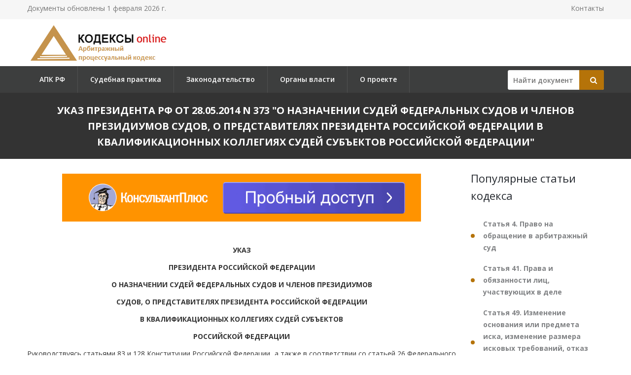

--- FILE ---
content_type: text/html; charset=utf-8
request_url: https://apkrfkod.ru/zakonodatelstvo/ukaz-prezidenta-rf-ot-28052014-n-373/
body_size: 84110
content:

<!DOCTYPE html PUBLIC "-//W3C//DTD XHTML 1.0 Transitional//EN" "http://www.w3.org/TR/xhtml1/DTD/xhtml1-transitional.dtd">
<html>
<head>
    <meta http-equiv="Content-Type" content="text/html; charset=utf-8" />
    <title>Указ Президента РФ от 28.05.2014 N 373</title>
    <meta name="description" content="Указ Президента РФ от 28.05.2014 N 373. О назначении судей федеральных судов и членов президиумов судов, о представителях Президента Российской Федерации в квалификационных коллегиях судей субъектов Российской Федерации" />
    <link rel="canonical" href="https://apkrfkod.ru/zakonodatelstvo/ukaz-prezidenta-rf-ot-28052014-n-373/" />

    <meta name="viewport" content="width=device-width, initial-scale=1.0" />

    <link href="/static/css/bootstrap.css" rel="stylesheet">
    <link href="/static/css/revolution-slider.css" rel="stylesheet">
    <link href="/static/css/style.css" rel="stylesheet">
    <!--Favicon-->
    <link rel="shortcut icon" href="/favicon.ico" type="image/x-icon">
    <link rel="icon" href="/favicon.ico" type="image/x-icon">
    <!-- Responsive -->
    <meta http-equiv="X-UA-Compatible" content="IE=edge">
    <meta name="viewport" content="width=device-width, initial-scale=1.0, maximum-scale=1.0, user-scalable=0">
    <link href="/static/css/responsive.css" rel="stylesheet">
    <!--[if lt IE 9]><script src="https://cdnjs.cloudflare.com/ajax/libs/html5shiv/3.7.3/html5shiv.js"></script><![endif]-->
    <!--[if lt IE 9]><script src="/static/js/respond.js"></script><![endif]-->
    <style type="text/css">.fancybox-margin{margin-right:16px;}</style>

    <script>window.yaContextCb = window.yaContextCb || []</script>
    <script src="https://yandex.ru/ads/system/context.js" async></script>

</head>

<body>
<div class="page-wrapper">

    <!-- Preloader -->
    <div class="preloader" style="display: none;"></div>

    <!-- Main Header-->
    <header class="main-header">
        <!-- Header Top -->
        <div class="header-top">
            <div class="auto-container clearfix">
                <!--Top Left-->
                <div class="top-left pull-left">
                    <ul class="links-nav clearfix">
                        <li><p>Документы обновлены 1 февраля 2026 г.</p></li>
                    </ul>
                </div>

                <!--Top Right-->
                
                <div class="top-right pull-right">
                    <ul class="links-nav clearfix">
                        <li><a href="/kontakty/">Контакты</a></li>
                    </ul>
                </div>
                
            </div>
        </div><!-- Header Top End -->

        <!--Header-Upper-->
        <div class="header-upper">
            <div class="auto-container">
                <div class="clearfix">

                    <div class="pull-left logo-outer">
                        <div class="logo"><a href="/"><img src="/static/img/logo-apkrfkod.ru.png" alt="" title=""></a></div>
                    </div>

                </div>
            </div>
        </div>

        <!--Header-Lower-->
        <div class="header-lower">
            <!--Background Layer-->
            <div class="bg-layer"></div>


            <div class="auto-container">
                <div class="nav-outer clearfix">
                    <!-- Main Menu -->
                    <nav class="main-menu">
    <div class="navbar-header">
        <!-- Toggle Button -->
        <button type="button" class="navbar-toggle" data-toggle="collapse" data-target=".navbar-collapse">
        <span class="icon-bar"></span>
        <span class="icon-bar"></span>
        <span class="icon-bar"></span>
        </button>
    </div>
    <div class="navbar-collapse collapse clearfix">
        <ul class="navigation clearfix">
            
                
                    
                        <li><a href="/" title="">АПК РФ</a></li>
                    
                
                    
                        <li><a href="/pract/" title="">Судебная практика</a></li>
                    
                
                    
                        <li class="dropdown"><a href="/zakonodatelstvo/" title="">Законодательство</a>
                        
                            <ul>
                            
                                <li><a href="/sroki-apk-rf/" title="Сроки АПК РФ">Сроки АПК РФ</a></li>
                            
                                <li><a href="/proizvodstvo-apk-rf/" title="Производство АПК РФ">Производство АПК РФ</a></li>
                            
                                <li><a href="/sudebnye-rashody-apk-rf/" title="Судебные расходы АПК РФ">Судебные расходы АПК РФ</a></li>
                            
                                <li><a href="/mezhdunarodnyy-kommercheskiy-arbitrazh/" title="Международный коммерческий арбитраж">Международный коммерческий арбитраж</a></li>
                            
                                <li><a href="/arbitrazhnyy-upravlyayuschiy-pri-bankrotstve/" title="Арбитражный управляющий при банкротстве">Арбитражный управляющий при банкротстве</a></li>
                            
                                <li><a href="/obespechenie-iska-v-arbitrazhnom-sude/" title="Обеспечение иска в арбитражном суде">Обеспечение иска в арбитражном суде</a></li>
                            
                                <li><a href="/shtrafy-apk-rf/" title="Штрафы АПК РФ">Штрафы АПК РФ</a></li>
                            
                            </ul>
                        
                    
                
                    
                        <li><a href="/authority/" title="">Органы власти</a></li>
                    
                
                    
                        <li><a href="/o-proekte/" title="">О проекте</a></li>
                    
                
            
        </ul>
    </div>
</nav>


                    <!-- Main Menu End-->

                    <div class="btn-outer sidebar">
                    <div class="theme-btn quote-btn">

                        <!-- Search Form -->
<div class="search-box">
    <form action="/search/" method="get" id="search">
        <div class="form-group">
            <input class="search__box" id="id_findline" name="term" placeholder="Найти документ" type="text" value="">
            <button class="search__submit" type="submit" id="search-btn"><span class="icon fa fa-search"></span></button>
        </div>
    </form>
</div>

                    </a>
                    </div>

                </div>
            </div>
        </div>

        <!--Sticky Header-->
        <div class="sticky-header">
            <div class="auto-container clearfix">
                <!--Logo-->
                <div class="logo pull-left">
                    <a href="/" class="img-responsive"><img src="/static/img/logo-apkrfkod.ru.png" alt="Transpo" title="Transpo"></a>
                </div>

                <!--Right Col-->
                <div class="right-col pull-right">
                    <!-- Main Menu -->
                    <nav class="main-menu">
                        <div class="navbar-header">
                            <!-- Toggle Button -->
                            <button type="button" class="navbar-toggle" data-toggle="collapse" data-target=".navbar-collapse">
                            <span class="icon-bar"></span>
                            <span class="icon-bar"></span>
                            <span class="icon-bar"></span>
                            </button>
                        </div>

                        <div class="navbar-collapse collapse clearfix">
                            <ul class="navigation clearfix">
                                <nav class="main-menu">
    <div class="navbar-header">
        <!-- Toggle Button -->
        <button type="button" class="navbar-toggle" data-toggle="collapse" data-target=".navbar-collapse">
        <span class="icon-bar"></span>
        <span class="icon-bar"></span>
        <span class="icon-bar"></span>
        </button>
    </div>
    <div class="navbar-collapse collapse clearfix">
        <ul class="navigation clearfix">
            
                
                    
                        <li><a href="/" title="">АПК РФ</a></li>
                    
                
                    
                        <li><a href="/pract/" title="">Судебная практика</a></li>
                    
                
                    
                        <li class="dropdown"><a href="/zakonodatelstvo/" title="">Законодательство</a>
                        
                            <ul>
                            
                                <li><a href="/sroki-apk-rf/" title="Сроки АПК РФ">Сроки АПК РФ</a></li>
                            
                                <li><a href="/proizvodstvo-apk-rf/" title="Производство АПК РФ">Производство АПК РФ</a></li>
                            
                                <li><a href="/sudebnye-rashody-apk-rf/" title="Судебные расходы АПК РФ">Судебные расходы АПК РФ</a></li>
                            
                                <li><a href="/mezhdunarodnyy-kommercheskiy-arbitrazh/" title="Международный коммерческий арбитраж">Международный коммерческий арбитраж</a></li>
                            
                                <li><a href="/arbitrazhnyy-upravlyayuschiy-pri-bankrotstve/" title="Арбитражный управляющий при банкротстве">Арбитражный управляющий при банкротстве</a></li>
                            
                                <li><a href="/obespechenie-iska-v-arbitrazhnom-sude/" title="Обеспечение иска в арбитражном суде">Обеспечение иска в арбитражном суде</a></li>
                            
                                <li><a href="/shtrafy-apk-rf/" title="Штрафы АПК РФ">Штрафы АПК РФ</a></li>
                            
                            </ul>
                        
                    
                
                    
                        <li><a href="/authority/" title="">Органы власти</a></li>
                    
                
                    
                        <li><a href="/o-proekte/" title="">О проекте</a></li>
                    
                
            
        </ul>
    </div>
</nav>


                            </ul>
                        </div>
                    </nav><!-- Main Menu End-->
                </div>

            </div>
        </div><!--End Sticky Header-->

    </header>
    <!--End Main Header -->


        <section class="page-title">
            <div class="auto-container">
                <h1>Указ Президента РФ от 28.05.2014 N 373
&quot;О назначении судей федеральных судов и членов президиумов судов, о представителях Президента Российской Федерации в квалификационных коллегиях судей субъектов Российской Федерации&quot;</h1>
            </div>
        </section>


    <!--Sidebar Page-->
    <div class="sidebar-page-container sec-pdd-120-100">
        <!--Tabs Box-->
        <div class="auto-container">
            <div class="row clearfix">
                <!--Content Side-->
                <div class="content-side col-lg-9 col-md-8 col-sm-12 col-xs-12 padd-right-50">

                    <div class="banner_max">
<!--AdFox START-->
<!--yandex_lawsites-kod-->
<!--Площадка: apkrfkod.ru / все страницы / 728*90 верх-->
<!--Категория: <не задана>-->
<!--Тип баннера: 728*90 верх-->
<div id="adfox_165632940687635351"></div>
<script>
    window.yaContextCb.push(()=>{
        Ya.adfoxCode.createAdaptive({
            ownerId: 692978,
            containerId: 'adfox_165632940687635351',
            params: {
                p1: 'cuoyj',
                p2: 'hsga'
            }
        }, ['desktop', 'tablet', 'phone'], {
            tabletWidth: 830,
            phoneWidth: 480,
            isAutoReloads: false
        })
    })
</script>
</div>

                    <!--Default News Post-->
                        <div class="default-news-post">
                            <div class="inner-box wow fadeInUp" data-wow-delay="0ms" data-wow-duration="1500ms">
                                <div class="lower-content">
                                    <div class="text">
                                        <p class="pCenter"> УКАЗ </p> <p class="pCenter"> ПРЕЗИДЕНТА РОССИЙСКОЙ ФЕДЕРАЦИИ </p> <p class="pCenter"> О НАЗНАЧЕНИИ СУДЕЙ ФЕДЕРАЛЬНЫХ СУДОВ И ЧЛЕНОВ ПРЕЗИДИУМОВ </p> <p class="pCenter"> СУДОВ, О ПРЕДСТАВИТЕЛЯХ ПРЕЗИДЕНТА РОССИЙСКОЙ ФЕДЕРАЦИИ </p> <p class="pCenter"> В КВАЛИФИКАЦИОННЫХ КОЛЛЕГИЯХ СУДЕЙ СУБЪЕКТОВ </p> <p class="pCenter"> РОССИЙСКОЙ ФЕДЕРАЦИИ </p> <p class="pBoth"> Руководствуясь статьями 83 и 128 Конституции Российской Федерации, а также в соответствии со статьей 26 Федерального конституционного закона от 7 февраля 2011 г. N <a href="/zakonodatelstvo/federalnyi-konstitutsionnyi-zakon-ot-07022011-n-1-fkz/">1-ФКЗ</a> "О судах общей юрисдикции в Российской Федерации" и статьей 11 Федерального закона от 14 марта 2002 г. N <a href="/zakonodatelstvo/federalnyi-zakon-ot-14032002-n-30-fz/">30-ФЗ</a> "Об органах судейского сообщества в Российской Федерации", постановляю: </p> <p class="pBoth"> 1. Назначить на 6-летний срок полномочий: </p> <p class="pBoth"> а) в районных судах: </p> <p class="pCenter"> в Республике Алтай </p> <p class="pCenter"> председателем Онгудайского районного суда </p> <p class="pBoth"> Лубеницкого Николая Германовича </p> <p class="pCenter"> в Республике Бурятия </p> <p class="pCenter"> председателем Кяхтинского районного суда </p> <p class="pBoth"> Баглаева Александра Михайловича </p> <p class="pCenter"> заместителем председателя Заиграевского районного суда </p> <p class="pBoth"> Трошина Константина Васильевича </p> <p class="pCenter"> в Республике Карелия </p> <p class="pCenter"> заместителем председателя Костомукшского городского суда </p> <p class="pBoth"> Манаенкова Александра Александровича </p> <p class="pCenter"> в Республике Марий Эл </p> <p class="pCenter"> заместителем председателя Советского районного суда </p> <p class="pBoth"> Яшметову Елену Васильевну </p> <p class="pCenter"> в Республике Мордовия </p> <p class="pCenter"> председателем Большеигнатовского районного суда </p> <p class="pBoth"> Комову Нину Васильевну </p> <p class="pCenter"> в Республике Татарстан </p> <p class="pCenter"> председателем Альметьевского городского суда </p> <p class="pBoth"> Гадельшина Тальгата Масгутовича (с 30 июня 2014 г.) </p> <p class="pCenter"> заместителем председателя Советского районного суда </p> <p class="pCenter"> г. Казани </p> <p class="pBoth"> Жиляева Сергея Витальевича </p> <p class="pCenter"> в Алтайском крае </p> <p class="pCenter"> председателем Новоалтайского городского суда </p> <p class="pBoth"> Смоленского Владимира Викторовича </p> <p class="pCenter"> в Краснодарском крае </p> <p class="pCenter"> председателем Северского районного суда </p> <p class="pBoth"> Бородинова Владимира Владимировича </p> <p class="pCenter"> в Красноярском крае </p> <p class="pCenter"> председателем Боготольского районного суда </p> <p class="pBoth"> Мустафина Газиза Валиахметовича </p> <p class="pCenter"> председателем Дзержинского районного суда </p> <p class="pBoth"> Спичака Александра Владимировича </p> <p class="pCenter"> в Приморском крае </p> <p class="pCenter"> председателем Партизанского районного суда </p> <p class="pBoth"> Пономаренко Сергея Михайловича </p> <p class="pCenter"> в Хабаровском крае </p> <p class="pCenter"> председателем Николаевского-на-Амуре городского суда </p> <p class="pBoth"> Ковальчука Александра Сергеевича </p> <p class="pCenter"> заместителем председателя Центрального районного суда </p> <p class="pCenter"> г. Хабаровска </p> <p class="pBoth"> Матвеенко Елену Борисовну </p> <p class="pCenter"> в Архангельской области </p> <p class="pCenter"> председателем Мирнинского городского суда </p> <p class="pBoth"> Охотину Марию Михайловну </p> <p class="pCenter"> председателем Устьянского районного суда </p> <p class="pBoth"> Рыжкову Маргариту Александровну </p> <p class="pCenter"> заместителем председателя Приморского районного суда </p> <p class="pBoth"> Фадееву Ольгу Валериевну </p> <p class="pCenter"> в Белгородской области </p> <p class="pCenter"> председателем Старооскольского районного суда </p> <p class="pBoth"> Семина Владимира Юрьевича </p> <p class="pCenter"> в Брянской области </p> <p class="pCenter"> председателем Почепского районного суда </p> <p class="pBoth"> Филюшину Инну Семеновну </p> <p class="pCenter"> в Воронежской области </p> <p class="pCenter"> председателем Грибановского районного суда </p> <p class="pBoth"> Протасову Лидию Васильевну </p> <p class="pCenter"> председателем Кантемировского районного суда </p> <p class="pBoth"> Карпенко Татьяну Владимировну </p> <p class="pCenter"> председателем Каширского районного суда </p> <p class="pBoth"> Моисеева Вячеслава Петровича </p> <p class="pCenter"> председателем Лискинского районного суда </p> <p class="pBoth"> Сорокина Виталия Николаевича </p> <p class="pCenter"> председателем Острогожского районного суда </p> <p class="pBoth"> Вискунову Светлану Владимировну </p> <p class="pCenter"> в Иркутской области </p> <p class="pCenter"> заместителем председателя Усольского городского суда </p> <p class="pBoth"> Мурашову Флору Тахировну </p> <p class="pCenter"> в Кемеровской области </p> <p class="pCenter"> заместителем председателя Заводского районного суда </p> <p class="pCenter"> г. Кемерово </p> <p class="pBoth"> Михайленко Инну Васильевну </p> <p class="pCenter"> в Кировской области </p> <p class="pCenter"> председателем Яранского районного суда </p> <p class="pBoth"> Назарову Ирину Евгеньевну (с 19 июня 2014 г.) </p> <p class="pCenter"> в Костромской области </p> <p class="pCenter"> председателем Ленинского районного суда </p> <p class="pCenter"> г. Костромы </p> <p class="pBoth"> Спивака Владимира Григорьевича </p> <p class="pCenter"> в Курской области </p> <p class="pCenter"> председателем Кировского районного суда </p> <p class="pCenter"> г. Курска </p> <p class="pBoth"> Кратюка Анатолия Иосифовича </p> <p class="pCenter"> председателем Кореневского районного суда </p> <p class="pBoth"> Кошмину Марину Дмитриевну </p> <p class="pCenter"> председателем Курчатовского городского суда </p> <p class="pBoth"> Шойтова Романа Викторовича </p> <p class="pCenter"> председателем Поныровского районного суда </p> <p class="pBoth"> Шубину Елену Валентиновну </p> <p class="pCenter"> председателем Промышленного районного суда </p> <p class="pCenter"> г. Курска </p> <p class="pBoth"> Палия Владимира Степановича </p> <p class="pCenter"> председателем Суджанского районного суда </p> <p class="pBoth"> Иноземцева Олега Валерьевича </p> <p class="pCenter"> заместителем председателя Промышленного районного суда </p> <p class="pCenter"> г. Курска </p> <p class="pBoth"> Тарасову Людмилу Викторовну </p> <p class="pCenter"> в Ленинградской области </p> <p class="pCenter"> председателем Бокситогорского городского суда </p> <p class="pBoth"> Дживагу Вадима Александровича </p> <p class="pCenter"> заместителем председателя Кингисеппского городского суда </p> <p class="pBoth"> Заплохову Ирину Евгеньевну </p> <p class="pCenter"> в Липецкой области </p> <p class="pCenter"> председателем Левобережного районного суда </p> <p class="pCenter"> г. Липецка </p> <p class="pBoth"> Вострикову Инну Павловну </p> <p class="pCenter"> председателем Липецкого районного суда </p> <p class="pBoth"> Шальнева Владимира Александровича </p> <p class="pCenter"> председателем Октябрьского районного суда </p> <p class="pCenter"> г. Липецка </p> <p class="pBoth"> Луганцеву Марину Николаевну </p> <p class="pCenter"> председателем Правобережного районного суда </p> <p class="pCenter"> г. Липецка </p> <p class="pBoth"> Рогожникова Петра Павловича </p> <p class="pCenter"> председателем Становлянского районного суда </p> <p class="pBoth"> Гольтяева Валерия Николаевича </p> <p class="pCenter"> председателем Тербунского районного суда </p> <p class="pBoth"> Селищеву Антонину Петровну </p> <p class="pCenter"> в Мурманской области </p> <p class="pCenter"> председателем Кировского городского суда </p> <p class="pBoth"> Бобкову Ирину Васильевну </p> <p class="pCenter"> заместителем председателя Печенгского районного суда </p> <p class="pBoth"> Корешкову Ирину Владимировну </p> <p class="pCenter"> в Новгородской области </p> <p class="pCenter"> заместителем председателя Чудовского районного суда </p> <p class="pBoth"> Щура Александра Ивановича </p> <p class="pCenter"> в Новосибирской области </p> <p class="pCenter"> председателем Заельцовского районного суда </p> <p class="pCenter"> г. Новосибирска </p> <p class="pBoth"> Капитаненко Татьяну Александровну </p> <p class="pCenter"> председателем Октябрьского районного суда </p> <p class="pCenter"> г. Новосибирска </p> <p class="pBoth"> Тидви Лилию Александровну </p> <p class="pCenter"> заместителем председателя Первомайского районного суда </p> <p class="pCenter"> г. Новосибирска </p> <p class="pBoth"> Хабарову Татьяну Александровну </p> <p class="pCenter"> в Оренбургской области </p> <p class="pCenter"> заместителем председателя Ленинского районного суда </p> <p class="pCenter"> г. Оренбурга </p> <p class="pBoth"> Иноземцеву Ирину Валерьевну </p> <p class="pCenter"> заместителем председателя Октябрьского районного суда </p> <p class="pCenter"> г. Орска </p> <p class="pBoth"> Клевитова Олега Игоревича </p> <p class="pCenter"> в Орловской области </p> <p class="pCenter"> председателем Заводского районного суда </p> <p class="pCenter"> г. Орла </p> <p class="pBoth"> Филимонову Наталью Николаевну </p> <p class="pCenter"> председателем Кромского районного суда </p> <p class="pBoth"> Сорокина Сергея Вячеславовича </p> <p class="pCenter"> заместителем председателя Мценского районного суда </p> <p class="pBoth"> Волченкову Наталью Сергеевну </p> <p class="pCenter"> заместителем председателя Советского районного суда </p> <p class="pCenter"> г. Орла </p> <p class="pBoth"> Юдину Светлану Валериевну </p> <p class="pCenter"> в Рязанской области </p> <p class="pCenter"> заместителем председателя Советского районного суда </p> <p class="pCenter"> г. Рязани </p> <p class="pBoth"> Петрухова Михаила Юрьевича </p> <p class="pCenter"> заместителем председателя Шацкого районного суда </p> <p class="pBoth"> Логвина Валерия Николаевича </p> <p class="pCenter"> в Самарской области </p> <p class="pCenter"> председателем Богатовского районного суда </p> <p class="pBoth"> Рогова Николая Андреевича </p> <p class="pCenter"> в Свердловской области </p> <p class="pCenter"> председателем Верх-Исетского районного суда </p> <p class="pCenter"> г. Екатеринбурга </p> <p class="pBoth"> Морозова Николая Алексеевича </p> <p class="pCenter"> председателем Каменского районного суда </p> <p class="pBoth"> Горбунову Оксану Николаевну </p> <p class="pCenter"> в Тульской области </p> <p class="pCenter"> председателем Привокзального районного суда </p> <p class="pCenter"> г. Тулы </p> <p class="pBoth"> Пушкина Александра Владимировича </p> <p class="pCenter"> заместителем председателя Щекинского районного суда </p> <p class="pBoth"> Самохвалову Елену Николаевну </p> <p class="pCenter"> в Тюменской области </p> <p class="pCenter"> председателем Ишимского районного суда </p> <p class="pBoth"> Шарапова Андрея Юрьевича </p> <p class="pCenter"> председателем Казанского районного суда </p> <p class="pBoth"> Первухину Любовь Владимировну </p> <p class="pCenter"> председателем Тюменского районного суда </p> <p class="pBoth"> Ядрышникова Александра Раульевича </p> <p class="pCenter"> в Ульяновской области </p> <p class="pCenter"> заместителем председателя Ульяновского районного суда </p> <p class="pBoth"> Кириченко Владислава Витальевича </p> <p class="pCenter"> в городе Санкт-Петербурге </p> <p class="pCenter"> председателем Кронштадтского районного суда </p> <p class="pBoth"> Савина Василия Викторовича </p> <p class="pCenter"> в Чукотском автономном округе </p> <p class="pCenter"> председателем Анадырского районного суда </p> <p class="pBoth"> Кадырова Илыпата Каюмовича; </p> <p class="pBoth"> б) в арбитражных судах: </p> <p class="pCenter"> заместителем председателя Федерального арбитражного суда </p> <p class="pCenter"> Северо-Западного округа </p> <p class="pBoth"> Бухарцева Сергея Николаевича </p> <p class="pCenter"> заместителем председателя Арбитражного суда </p> <p class="pCenter"> Калужской области </p> <p class="pBoth"> Кретову Ираиду Анатольевну </p> <p class="pCenter"> заместителями председателя Арбитражного суда </p> <p class="pCenter"> Пензенской области </p> <p class="pBoth"> Радина Станислава Юрьевича </p> <p class="pBoth"> Учаеву Наталью Ивановну. </p> <p class="pBoth"> 2. Назначить: </p> <p class="pBoth"> а) в верховных судах республик, краевых, областных судах, Московском городском суде и суде Чукотского автономного округа: </p> <p class="pCenter"> судьей Верховного Суда Республики Саха (Якутия) </p> <p class="pBoth"> Оконешникову Марианну Михеевну </p> <p class="pCenter"> судьей Верховного Суда Республики Татарстан </p> <p class="pBoth"> Гильмутдинова Азата Мансуровича </p> <p class="pCenter"> судьей Краснодарского краевого суда </p> <p class="pBoth"> Третьякова Станислава Валерьевича </p> <p class="pCenter"> судьями Ставропольского краевого суда </p> <p class="pBoth"> Кострицкого Вячеслава Анатольевича </p> <p class="pBoth"> Мирошниченко Дмитрия Спиридоновича </p> <p class="pCenter"> судьей Архангельского областного суда </p> <p class="pBoth"> Романову Наталью Владимировну </p> <p class="pCenter"> судьями Иркутского областного суда </p> <p class="pBoth"> Миронову Ирину Пантелеймоновну </p> <p class="pBoth"> Тыняного Виталия Александровича </p> <p class="pCenter"> судьей Костромского областного суда </p> <p class="pBoth"> Андриянова Александра Николаевича </p> <p class="pCenter"> судьями Курганского областного суда </p> <p class="pBoth"> Володина Вячеслава Николаевича </p> <p class="pBoth"> Шаронова Павла Николаевича </p> <p class="pCenter"> судьей Ленинградского областного суда </p> <p class="pBoth"> Алексеева Александра Юрьевича </p> <p class="pCenter"> судьей Липецкого областного суда </p> <p class="pBoth"> Сарычева Владимира Дмитриевича </p> <p class="pCenter"> судьей Магаданского областного суда </p> <p class="pBoth"> Бельмас Ирину Юрьевну </p> <p class="pCenter"> судьей Пензенского областного суда </p> <p class="pBoth"> Акимову Оксану Анатольевну </p> <p class="pCenter"> судьей Рязанского областного суда </p> <p class="pBoth"> Артюхина Алексея Александровича </p> <p class="pCenter"> судьями Саратовского областного суда </p> <p class="pBoth"> Бондарчука Константина Михайловича </p> <p class="pBoth"> Ветчинина Алексея Викторовича </p> <p class="pCenter"> судьями Московского городского суда </p> <p class="pBoth"> Басырова Ильнара Ирфановича </p> <p class="pBoth"> Гордееву Ольгу Владимировну </p> <p class="pBoth"> Груздева Сергея Вячеславовича </p> <p class="pCenter"> судьей суда Чукотского автономного округа </p> <p class="pBoth"> Зиновьева Александра Сергеевича; </p> <p class="pBoth"> б) в районных судах: </p> <p class="pCenter"> в Республике Башкортостан </p> <p class="pCenter"> судьей Ленинского районного суда г. Уфы </p> <p class="pBoth"> Романову Юлию Борисовну </p> <p class="pCenter"> судьей Миякинского районного суда </p> <p class="pBoth"> Ибрагимову Алию Альбертовну </p> <p class="pCenter"> судьей Октябрьского районного суда г. Уфы </p> <p class="pBoth"> Жучкову Марину Дмитриевну </p> <p class="pCenter"> судьей Салаватского городского суда </p> <p class="pBoth"> Елисееву Елену Юрьевну </p> <p class="pCenter"> судьей Советского районного суда г. Уфы </p> <p class="pBoth"> Богомазова Сергея Владимировича </p> <p class="pCenter"> в Республике Бурятия </p> <p class="pCenter"> судьями Баргузинского районного суда </p> <p class="pBoth"> Ивахинову Эржену Витальевну </p> <p class="pBoth"> Сандакову Саяну Цыбиковну </p> <p class="pCenter"> в Республике Карелия </p> <p class="pCenter"> судьей Беломорского районного суда </p> <p class="pBoth"> Седлецкого Алексея Владимировича </p> <p class="pCenter"> судьей Суоярвского районного суда </p> <p class="pBoth"> Елисееву Татьяну Петровну </p> <p class="pCenter"> в Республике Коми </p> <p class="pCenter"> судьей Сыктывдинского районного суда </p> <p class="pBoth"> Семенова Виталия Сергеевича </p> <p class="pCenter"> в Республике Саха (Якутия) </p> <p class="pCenter"> судьей Нюрбинского районного суда </p> <p class="pBoth"> Алексеева Бориса Николаевича </p> <p class="pCenter"> в Республике Татарстан </p> <p class="pCenter"> судьей Апастовского районного суда </p> <p class="pBoth"> Нигматзянову Эльвиру Анисовну </p> <p class="pCenter"> судьями Вахитовского районного суда г. Казани </p> <p class="pBoth"> Идрисову Милеушу Анваровну </p> <p class="pBoth"> Рахматуллину Ляйсан Хабибрахмановну </p> <p class="pCenter"> судьей Советского районного суда г. Казани </p> <p class="pBoth"> Хакимзянова Альфреда Расимовича </p> <p class="pCenter"> в Чеченской Республике </p> <p class="pCenter"> судьей Ленинского районного суда г. Грозного </p> <p class="pBoth"> Башуева Ахмеда Салаудиевича </p> <p class="pCenter"> в Чувашской Республике </p> <p class="pCenter"> судьей Калининского районного суда г. Чебоксары </p> <p class="pBoth"> Тимофееву Елену Михайловну </p> <p class="pCenter"> судьями Ленинского районного суда г. Чебоксары </p> <p class="pBoth"> Архипову Наталью Валентиновну </p> <p class="pBoth"> Павлову Елену Николаевну </p> <p class="pCenter"> судьей Шумерлинского районного суда </p> <p class="pBoth"> Сливницыну Надежду Валерьевну </p> <p class="pCenter"> в Забайкальском крае </p> <p class="pCenter"> судьей Краснокаменского городского суда </p> <p class="pBoth"> Салбукова Кирилла Владимировича </p> <p class="pCenter"> судьей Хилокского районного суда </p> <p class="pBoth"> Ходукину Ларису Валерьевну </p> <p class="pCenter"> судьей Центрального районного суда г. Читы </p> <p class="pBoth"> Емельянову Валентину Евгеньевну </p> <p class="pCenter"> в Краснодарском крае </p> <p class="pCenter"> судьей Анапского районного суда </p> <p class="pBoth"> Холодову Наталью Владимировну </p> <p class="pCenter"> судьей Динского районного суда </p> <p class="pBoth"> Неженскую Елену Станиславовну </p> <p class="pCenter"> судьей Ейского городского суда </p> <p class="pBoth"> Балашова Михаила Юрьевича </p> <p class="pCenter"> судьей Первомайского районного суда </p> <p class="pCenter"> г. Краснодара </p> <p class="pBoth"> Кожевникова Виталия Владимировича </p> <p class="pCenter"> судьей Прикубанского районного суда </p> <p class="pCenter"> г. Краснодара </p> <p class="pBoth"> Ледванова Михаила Валерьевича </p> <p class="pCenter"> судьей Приморско-Ахтарского районного суда </p> <p class="pBoth"> Белозерова Романа Геннадьевича </p> <p class="pCenter"> судьей Тбилисского районного суда </p> <p class="pBoth"> Жукова Олега Васильевича </p> <p class="pCenter"> судьей Хостинского районного суда г. Сочи </p> <p class="pBoth"> Сидорука Константина Константиновича </p> <p class="pCenter"> в Красноярском крае </p> <p class="pCenter"> судьей Железнодорожного районного суда </p> <p class="pCenter"> г. Красноярска </p> <p class="pBoth"> Шамову Ольгу Алексеевну </p> <p class="pCenter"> судьей Кежемского районного суда </p> <p class="pBoth"> Давыдову Маргариту Валентиновну </p> <p class="pCenter"> в Пермском крае </p> <p class="pCenter"> судьей Чусовского городского суда </p> <p class="pBoth"> Ситникову Ольгу Анатольевну </p> <p class="pCenter"> в Приморском крае </p> <p class="pCenter"> судьей Находкинского городского суда </p> <p class="pBoth"> Колмыкову Надежду Евгеньевну </p> <p class="pCenter"> в Хабаровском крае </p> <p class="pCenter"> судьей Вяземского районного суда </p> <p class="pBoth"> Логинову Ирину Ардалионовну </p> <p class="pCenter"> судьей Центрального районного суда </p> <p class="pCenter"> г. Комсомольска-на-Амуре </p> <p class="pBoth"> Татунь Надежду Николаевну </p> <p class="pCenter"> в Архангельской области </p> <p class="pCenter"> судьей Коряжемского городского суда </p> <p class="pBoth"> Шевелева Сергея Валентиновича </p> <p class="pCenter"> судьей Ломоносовского районного суда </p> <p class="pCenter"> г. Архангельска </p> <p class="pBoth"> Пяттоеву Ларису Эдуардовну </p> <p class="pCenter"> в Астраханской области </p> <p class="pCenter"> судьей Кировского районного суда г. Астрахани </p> <p class="pBoth"> Ярошенко Анастасию Владимировну </p> <p class="pCenter"> судьей Трусовского районного суда г. Астрахани </p> <p class="pBoth"> Мухтарову Динару Гарифуллаевну </p> <p class="pCenter"> в Белгородской области </p> <p class="pCenter"> судьей Алексеевского районного суда </p> <p class="pBoth"> Горбунова Валентина Петровича </p> <p class="pCenter"> судьей Октябрьского районного суда г. Белгорода </p> <p class="pBoth"> Ямпольскую Викторию Дмитриевну </p> <p class="pCenter"> в Брянской области </p> <p class="pCenter"> судьями Бежицкого районного суда г. Брянска </p> <p class="pBoth"> Лужецкую Наталью Владимировну </p> <p class="pBoth"> Сафронову Наталью Ивановну </p> <p class="pCenter"> в Волгоградской области </p> <p class="pCenter"> судьей Нехаевского районного суда </p> <p class="pBoth"> Яровую Оксану Викторовну </p> <p class="pCenter"> судьей Советского районного суда г. Волгограда </p> <p class="pBoth"> Коновалову Жанну Александровну </p> <p class="pCenter"> в Вологодской области судьей </p> <p class="pCenter"> Вологодского городского суда </p> <p class="pBoth"> Голованову Елену Владимировну </p> <p class="pCenter"> судьей Череповецкого районного суда </p> <p class="pBoth"> Смыкову Юлию Алексеевну </p> <p class="pCenter"> в Воронежской области </p> <p class="pCenter"> судьей Борисоглебского городского суда </p> <p class="pBoth"> Румынина Игоря Викторовича </p> <p class="pCenter"> судьей Ленинского районного суда г. Воронежа </p> <p class="pBoth"> Гринберг Ирину Васильевну </p> <p class="pCenter"> в Ивановской области </p> <p class="pCenter"> судьей Вичугского городского суда </p> <p class="pBoth"> Лапшина Дениса Александровича </p> <p class="pCenter"> судьей Гаврилово-Посадского районного суда </p> <p class="pBoth"> Кузнецову Варвару Андреевну </p> <p class="pCenter"> судьей Родниковского районного суда </p> <p class="pBoth"> Капустину Наталию Сергеевну </p> <p class="pCenter"> в Иркутской области </p> <p class="pCenter"> судьей Усольского городского суда </p> <p class="pBoth"> Смирнову Наталью Николаевну </p> <p class="pCenter"> в Калининградской области </p> <p class="pCenter"> судьей Правдинского районного суда </p> <p class="pBoth"> Еремина Сергея Викторовича </p> <p class="pCenter"> в Калужской области </p> <p class="pCenter"> судьей Боровского районного суда </p> <p class="pBoth"> Лыкову Татьяну Евгеньевну </p> <p class="pCenter"> в Кемеровской области </p> <p class="pCenter"> судьей Заводского районного суда г. Кемерово </p> <p class="pBoth"> Крайнова Олега Георгиевича </p> <p class="pCenter"> судьей Киселевского городского суда </p> <p class="pBoth"> Байскич Наталью Анатольевну </p> <p class="pCenter"> судьями Мысковского городского суда </p> <p class="pBoth"> Фисуна Дмитрия Петровича </p> <p class="pBoth"> Шлыкову Ольгу Анатольевну </p> <p class="pCenter"> в Кировской области </p> <p class="pCenter"> судьей Ленинского районного суда г. Кирова </p> <p class="pBoth"> Макарову Людмилу Александровну </p> <p class="pCenter"> судьей Лузского районного суда </p> <p class="pBoth"> Захарову Снежану Николаевну </p> <p class="pCenter"> судьей Первомайского районного суда г. Кирова </p> <p class="pBoth"> Сапожникова Андрея Юрьевича </p> <p class="pCenter"> в Курганской области </p> <p class="pCenter"> судьей Далматовского районного суда </p> <p class="pBoth"> Карелина Алексея Валерьевича </p> <p class="pCenter"> судьями Курганского городского суда </p> <p class="pBoth"> Колесова Евгения Валентиновича </p> <p class="pBoth"> Юртину Татьяну Сергеевну </p> <p class="pCenter"> в Курской области </p> <p class="pCenter"> судьей Кировского районного суда г. Курска </p> <p class="pBoth"> Маньшину Елену Ивановну </p> <p class="pCenter"> в Липецкой области </p> <p class="pCenter"> судьей Задонского районного суда </p> <p class="pBoth"> Фролову Татьяну Николаевну </p> <p class="pCenter"> судьями Октябрьского районного суда г. Липецка </p> <p class="pBoth"> Кузнецову Людмилу Викторовну </p> <p class="pBoth"> Лузгинову Ольгу Викторовну </p> <p class="pCenter"> судьей Советского районного суда г. Липецка </p> <p class="pBoth"> Сафронова Андрея Александровича </p> <p class="pCenter"> в Московской области </p> <p class="pCenter"> судьей Люберецкого городского суда </p> <p class="pBoth"> Попову Марину Николаевну </p> <p class="pCenter"> судьей Одинцовского городского суда </p> <p class="pBoth"> Балабан Ксению Юрьевну </p> <p class="pCenter"> судьей Орехово-Зуевского городского суда </p> <p class="pBoth"> Пыльцыну Ирину Александровну </p> <p class="pCenter"> в Мурманской области </p> <p class="pCenter"> судьей Апатитского городского суда </p> <p class="pBoth"> Мохову Татьяну Анатольевну </p> <p class="pCenter"> судьей Мончегорского городского суда </p> <p class="pBoth"> Архипову Наталью Сергеевну </p> <p class="pCenter"> судьей Первомайского районного суда г. Мурманска </p> <p class="pBoth"> Замбуржицкую Ирину Эдуардовну </p> <p class="pCenter"> в Нижегородской области </p> <p class="pCenter"> судьей Воскресенского районного суда </p> <p class="pBoth"> Воробьева Игоря Витальевича </p> <p class="pCenter"> в Новосибирской области </p> <p class="pCenter"> судьей Кировского районного суда г. Новосибирска </p> <p class="pBoth"> Павлову Ирину Валерьевну </p> <p class="pCenter"> судьей Первомайского районного суда г. Новосибирска </p> <p class="pBoth"> Демидович Галину Федоровну </p> <p class="pCenter"> в Омской области </p> <p class="pCenter"> судьей Октябрьского районного суда г. Омска </p> <p class="pBoth"> Крылло Павла Валерьевича </p> <p class="pCenter"> судьей Русско-Полянского районного суда </p> <p class="pBoth"> Никитину Елену Витальевну </p> <p class="pCenter"> судьей Черлакского районного суда </p> <p class="pBoth"> Губера Евгения Владимировича </p> <p class="pCenter"> в Оренбургской области </p> <p class="pCenter"> судьей Тоцкого районного суда </p> <p class="pBoth"> Сайфутдинову Венеру Габадрахмановну </p> <p class="pCenter"> в Орловской области </p> <p class="pCenter"> судьей Дмитровского районного суда </p> <p class="pBoth"> Фомичеву Наталию Анатольевну </p> <p class="pCenter"> судьей Заводского районного суда г. Орла </p> <p class="pBoth"> Перепелицу Марину Витальевну </p> <p class="pCenter"> судьей Советского районного суда г. Орла </p> <p class="pBoth"> Наумову Светлану Витальевну </p> <p class="pCenter"> судьей Урицкого районного суда </p> <p class="pBoth"> Разумную Ирину Михайловну </p> <p class="pCenter"> в Ростовской области </p> <p class="pCenter"> судьями Аксайского районного суда </p> <p class="pBoth"> Сломову Ирину Васильевну </p> <p class="pBoth"> Шегидевич Екатерину Юрьевну </p> <p class="pCenter"> судьей Кировского районного суда г. Ростова-на-Дону </p> <p class="pBoth"> Гаврицкого Ивана Александровича </p> <p class="pCenter"> судьей Ленинского районного суда г. Ростова-на-Дону </p> <p class="pBoth"> Козлову Людмилу Владимировну </p> <p class="pCenter"> в Рязанской области </p> <p class="pCenter"> судьей Касимовского районного суда </p> <p class="pBoth"> Шитову Татьяну Николаевну </p> <p class="pCenter"> в Саратовской области </p> <p class="pCenter"> судьями Фрунзенского районного суда г. Саратова </p> <p class="pBoth"> Агишеву Марию Владимировну </p> <p class="pBoth"> Левину Зою Александровну </p> <p class="pCenter"> в Сахалинской области </p> <p class="pCenter"> судьей Поронайского городского суда </p> <p class="pBoth"> Захаренко Оксану Владимировну </p> <p class="pCenter"> судьей Смирныховского районного суда </p> <p class="pBoth"> Вивенцова Евгения Викторьевича </p> <p class="pCenter"> судьями Углегорского городского суда </p> <p class="pBoth"> Менц Оксану Петровну </p> <p class="pBoth"> Серазетдинова Глеба Олеговича </p> <p class="pCenter"> в Свердловской области </p> <p class="pCenter"> судьей Алапаевского городского суда </p> <p class="pBoth"> Зубареву Оксану Федоровну </p> <p class="pCenter"> судьей Верхнепышминского городского суда </p> <p class="pBoth"> Удинцеву Наталью Петровну </p> <p class="pCenter"> судьей Верхотурского районного суда </p> <p class="pBoth"> Воложанина Алексея Викторовича </p> <p class="pCenter"> судьей Ирбитского районного суда </p> <p class="pBoth"> Прыткову Надежду Николаевну </p> <p class="pCenter"> судьей Кировского районного суда г. Екатеринбурга </p> <p class="pBoth"> Упорову Крестину Сергеевну </p> <p class="pCenter"> судьей Чкаловского районного суда г. Екатеринбурга </p> <p class="pBoth"> Мартынову Яну Николаевну </p> <p class="pCenter"> в Тамбовской области </p> <p class="pCenter"> судьей Бондарского районного суда </p> <p class="pBoth"> Егорову Ольгу Ивановну </p> <p class="pCenter"> судьей Октябрьского районного суда г. Тамбова </p> <p class="pBoth"> Толмачеву Марину Сергеевну </p> <p class="pCenter"> в Тверской области судьей Рамешковского районного суда </p> <p class="pBoth"> Волкову Татьяну Михайловну </p> <p class="pCenter"> в Тульской области судьей Суворовского районного суда </p> <p class="pBoth"> Казанцеву Регину Владимировну </p> <p class="pCenter"> в Тюменской области </p> <p class="pCenter"> судьей Ленинского районного суда г. Тюмени </p> <p class="pBoth"> Осипова Артема Викторовича </p> <p class="pCenter"> в Ярославской области </p> <p class="pCenter"> судьей Дзержинского районного суда г. Ярославля </p> <p class="pBoth"> Демьянова Александра Евгеньевича </p> <p class="pCenter"> судьей Заволжского районного суда г. Ярославля </p> <p class="pBoth"> Лупанова Сергея Валерьевича </p> <p class="pCenter"> судьей Некрасовского районного суда </p> <p class="pBoth"> Захарикову Елену Евгеньевну </p> <p class="pCenter"> судьей Фрунзенского районного суда г. Ярославля </p> <p class="pBoth"> Бекенева Дмитрия Валерьевича </p> <p class="pCenter"> в городе Москве </p> <p class="pCenter"> судьей Бутырского районного суда </p> <p class="pBoth"> Воронина Алексея Владимировича </p> <p class="pCenter"> судьей Дорогомиловского районного суда </p> <p class="pBoth"> Головацкую Аллу Александровну </p> <p class="pCenter"> судьей Коптевского районного суда </p> <p class="pBoth"> Белицкого Виталия Александровича </p> <p class="pCenter"> судьей Мещанского районного суда </p> <p class="pBoth"> Сокову Анну Олеговну </p> <p class="pCenter"> судьей Нагатинского районного суда </p> <p class="pBoth"> Клинцову Ирину Владимировну </p> <p class="pCenter"> судьей Преображенского районного суда </p> <p class="pBoth"> Сиратегян Веронику Карэновну </p> <p class="pCenter"> в городе Санкт-Петербурге </p> <p class="pCenter"> судьей Колпинского районного суда </p> <p class="pBoth"> Абрамову Марину Николаевну </p> <p class="pCenter"> судьей Куйбышевского районного суда </p> <p class="pBoth"> Блажнова Александра Александровича </p> <p class="pCenter"> в Еврейской автономной области </p> <p class="pCenter"> судьей Ленинского районного суда </p> <p class="pBoth"> Щиканова Анатолия Витальевича </p> <p class="pCenter"> в Ямало-Ненецком автономном округе </p> <p class="pCenter"> судьей Салехардского городского суда </p> <p class="pBoth"> Снайдермана Григория Валерьевича; </p> <p class="pBoth"> в) судьей Ростовского-на-Дону гарнизонного военного суда Галкина Дениса Александровича; </p> <p class="pBoth"> г) в арбитражных судах: </p> <p class="pCenter"> судьей Федерального арбитражного суда Уральского округа </p> <p class="pBoth"> Торопову Марину Владимировну </p> <p class="pCenter"> судьей Арбитражного суда Республики Мордовия </p> <p class="pBoth"> Волкову Евгению Викторовну </p> <p class="pCenter"> судьей Арбитражного суда Республики Татарстан </p> <p class="pBoth"> Харина Романа Сергеевича </p> <p class="pCenter"> судьей Арбитражного суда Краснодарского края </p> <p class="pBoth"> Грачева Сергея Анатольевича </p> <p class="pCenter"> судьей Арбитражного суда Красноярского края </p> <p class="pBoth"> Мельникову Екатерину Борисовну </p> <p class="pCenter"> судьей Арбитражного суда Калужской области </p> <p class="pBoth"> Сахарову Людмилу Викторовну </p> <p class="pCenter"> судьей Арбитражного суда Кировской области </p> <p class="pBoth"> Погудина Сергея Александровича </p> <p class="pCenter"> судьей Арбитражного суда Псковской области </p> <p class="pBoth"> Колесникова Сергея Григорьевича </p> <p class="pCenter"> судьями Арбитражного суда Ростовской области </p> <p class="pBoth"> Великородову Ирину Анатольевну </p> <p class="pBoth"> Димитриева Максима Александровича </p> <p class="pBoth"> Тихоновского Федора Ивановича </p> <p class="pCenter"> судьей Арбитражного суда Тюменской области </p> <p class="pBoth"> Шанаурину Юлию Викторовну </p> <p class="pCenter"> судьей Арбитражного суда города Москвы </p> <p class="pBoth"> Маслова Сергея Владимировича. </p> <p class="pBoth"> 3. Назначить членами президиумов: </p> <p class="pCenter"> Магаданского областного суда </p> <p class="pBoth"> Бежевцову Наталью Владимировну </p> <p class="pCenter"> Ростовского областного суда </p> <p class="pBoth"> Донченко Максима Павловича </p> <p class="pCenter"> Саратовского областного суда </p> <p class="pBoth"> Васильеву Татьяну Геннадьевну </p> <p class="pBoth"> Сергиенко Сергея Викторовича </p> <p class="pCenter"> Московского городского суда </p> <p class="pBoth"> Пильгуна Александра Степановича. </p> <p class="pBoth"> 4. Освободить от обязанностей представителя Президента Российской Федерации в квалификационных коллегиях судей: </p> <p class="pCenter"> Курской области </p> <p class="pBoth"> Шило Сергея Георгиевича </p> <p class="pCenter"> Мурманской области </p> <p class="pBoth"> Лосева Владимира Павловича </p> <p class="pCenter"> Нижегородской области </p> <p class="pBoth"> Валенкова Сергея Юрьевича. </p> <p class="pBoth"> 5. Назначить представителями Президента Российской Федерации в квалификационных коллегиях судей: </p> <p class="pCenter"> Ставропольского края </p> <p class="pBoth"> Ушакова Сергея Дмитриевича </p> <p class="pCenter"> Курской области </p> <p class="pBoth"> Лобина Вадима Викторовича </p> <p class="pCenter"> Мурманской области </p> <p class="pBoth"> Бебенина Александра Борисовича </p> <p class="pCenter"> Нижегородской области </p> <p class="pBoth"> Костанова Ивана Александровича. </p> <p class="pRight"> Президент </p> <p class="pRight"> Российской Федерации </p> <p class="pRight"> В.ПУТИН </p> <p class="pBoth"> Москва, Кремль </p> <p class="pBoth"> 28 мая 2014 года </p> <p class="pBoth"> N 373 </p>
                                    </div>
                                </div>
                             </div>
                        </div>
                </div><!--End Content Side-->

                <!--Sidebar-->
                <div class="col-lg-3 col-md-4 col-sm-6 col-xs-12">
    <aside class="sidebar">
        <!-- Recent Posts -->
        <div class="sidebar-widget item-margin-bot-60 recent-posts wow fadeInUp" data-wow-delay="0ms" data-wow-duration="1500ms">

            
            <div class="sidebar-title"><h2>Популярные статьи кодекса</h2></div>
            <ul class="list">
                
                <li><a href="/statja-4/" title="#"><strong>Статья 4. Право на обращение в арбитражный суд</strong></a></li>
                
                <li><a href="/statja-41/" title="#"><strong>Статья 41. Права и обязанности лиц, участвующих в деле</strong></a></li>
                
                <li><a href="/statja-49/" title="#"><strong>Статья 49. Изменение основания или предмета иска, изменение размера исковых требований, отказ от иска, признание иска, мировое соглашение</strong></a></li>
                
                <li><a href="/statja-125/" title="#"><strong>Статья 125. Форма и содержание искового заявления</strong></a></li>
                
                <li><a href="/statja-126/" title="#"><strong>Статья 126. Документы, прилагаемые к исковому заявлению</strong></a></li>
                
            </ul>
            
            
                <div class="sidebar-title"><h2>Популярные законы</h2></div>
                <ul class="list">
                    
                    <li><a href="/zakonodatelstvo/federalnyi-zakon-ot-26102002-n-127-fz/" title="Федеральный закон от 26.10.2002 N 127-ФЗ
(ред. от 23.05.2025)
"><strong>Федеральный закон от 26.10.2002 N 127-ФЗ
(ред. от 23.05.2025)
</strong>&quot;О несостоятельности (банкротстве)&quot;</a></li>
                    
                    <li><a href="/zakonodatelstvo/federalnyi-zakon-ot-29122015-n-382-fz/" title="Федеральный закон от 29.12.2015 N 382-ФЗ
(ред. от 08.08.2024)
"><strong>Федеральный закон от 29.12.2015 N 382-ФЗ
(ред. от 08.08.2024)
</strong>&quot;Об арбитраже (третейском разбирательстве) в Российской Федерации&quot;</a></li>
                    
                    <li><a href="/zakonodatelstvo/federalnyi-zakon-ot-22122008-n-262-fz/" title="Федеральный закон от 22.12.2008 N 262-ФЗ
(ред. от 14.07.2022)
"><strong>Федеральный закон от 22.12.2008 N 262-ФЗ
(ред. от 14.07.2022)
</strong>&quot;Об обеспечении доступа к информации о деятельности судов в Российской Федерации&quot;</a></li>
                    
                    <li><a href="/zakonodatelstvo/federalnyi-zakon-ot-30042010-n-68-fz/" title="Федеральный закон от 30.04.2010 N 68-ФЗ
(ред. от 05.12.2022)
"><strong>Федеральный закон от 30.04.2010 N 68-ФЗ
(ред. от 05.12.2022)
</strong>&quot;О компенсации за нарушение права на судопроизводство в разумный срок или права на исполнение судебного акта в разумный срок&quot;</a></li>
                    
                    <li><a href="/zakonodatelstvo/federalnyi-zakon-ot-24072002-n-96-fz/" title="Федеральный закон от 24.07.2002 N 96-ФЗ
(ред. от 30.12.2021)
"><strong>Федеральный закон от 24.07.2002 N 96-ФЗ
(ред. от 30.12.2021)
</strong>&quot;О введении в действие Арбитражного процессуального кодекса Российской Федерации&quot;</a></li>
                    
                    <li><a href="/zakonodatelstvo/federalnyi-zakon-ot-24072002-n-102-fz/" title="Федеральный закон от 24.07.2002 N 102-ФЗ
(ред. от 08.12.2020)
"><strong>Федеральный закон от 24.07.2002 N 102-ФЗ
(ред. от 08.12.2020)
</strong>&quot;О третейских судах в Российской Федерации&quot;</a></li>
                    
                    <li><a href="/zakonodatelstvo/federalnyi-zakon-ot-27072010-n-193-fz/" title="Федеральный закон от 27.07.2010 N 193-ФЗ
(ред. от 26.07.2019)
"><strong>Федеральный закон от 27.07.2010 N 193-ФЗ
(ред. от 26.07.2019)
</strong>&quot;Об альтернативной процедуре урегулирования споров с участием посредника (процедуре медиации)&quot;</a></li>
                    
                    <li><a href="/zakonodatelstvo/federalnyi-konstitutsionnyi-zakon-ot-28041995-n-1-fkz/" title="Федеральный конституционный закон от 28.04.1995 N 1-ФКЗ
(ред. от 29.07.2018)
"><strong>Федеральный конституционный закон от 28.04.1995 N 1-ФКЗ
(ред. от 29.07.2018)
</strong>&quot;Об арбитражных судах в Российской Федерации&quot;</a></li>
                    
                </ul>
            

            <div class="sidebar-title"><h2>Законодательство</h2></div>
            <ul class="list">
                
                <li><a href="/zakonodatelstvo/apelljatsionnoe-opredelenie-apelljatsionnoi-kollegii-verkhovnogo-suda-rf-ot-20112025/" title="Апелляционное определение Апелляционной коллегии Верховного Суда РФ от 20.11.2025 N АПЛ25-330
"><strong>Апелляционное определение Апелляционной коллегии Верховного Суда РФ от 20.11.2025 N АПЛ25-330
</strong>&quot;Об оставлении без изменения решения Верховного Суда РФ от 12.08.2025 N АКПИ25-491, которым было отказано в удовлетворении искового заявления о признании частично незаконным распоряжения Правительства РФ от 22.09.2005 N 1490-р&quot;</a></li>
                
                <li><a href="/zakonodatelstvo/ukaz-prezidenta-rf-ot-14112025-n-840/" title="Указ Президента РФ от 14.11.2025 N 840
"><strong>Указ Президента РФ от 14.11.2025 N 840
</strong>&quot;О назначении судей федеральных судов и о представителях Президента Российской Федерации в квалификационных коллегиях судей субъектов Российской Федерации&quot;</a></li>
                
                <li><a href="/zakonodatelstvo/rasporjazhenie-pravitelstva-rf-ot-27102025-n-3016-r/" title="Распоряжение Правительства РФ от 27.10.2025 N 3016-р
"><strong>Распоряжение Правительства РФ от 27.10.2025 N 3016-р
</strong>&quot;О внесении изменений в состав Правительственной комиссии по обеспечению реализации мер по предупреждению банкротства стратегических предприятий и организаций, а также организаций оборонно-промышленного комплекса, утвержденный распоряжением Правительства РФ от 04.08.2006 N 1080-р&quot;</a></li>
                
                <li><a href="/zakonodatelstvo/rasporjazhenie-pravitelstva-rf-ot-04082006-n-1080-r/" title="Распоряжение Правительства РФ от 04.08.2006 N 1080-р
(ред. от 27.10.2025)
"><strong>Распоряжение Правительства РФ от 04.08.2006 N 1080-р
(ред. от 27.10.2025)
</strong>&quot;О составе Правительственной комиссии по обеспечению реализации мер по предупреждению банкротства стратегических предприятий и организаций, а также организаций оборонно-промышленного комплекса&quot;</a></li>
                
                <li><a href="/zakonodatelstvo/rasporjazhenie-fns-rossii-ot-24102025-n-407/" title="Распоряжение ФНС России от 24.10.2025 N 407@
"><strong>Распоряжение ФНС России от 24.10.2025 N 407@
</strong>&quot;О проведении пилотного проекта по привлечению медиаторов при урегулировании разногласий, возникающих в налоговых правоотношениях&quot;</a></li>
                
                <li><a href="/zakonodatelstvo/prikaz-kaznacheistva-rossii-ot-20102025-n-319/" title="Приказ Казначейства России от 20.10.2025 N 319
"><strong>Приказ Казначейства России от 20.10.2025 N 319
</strong>&quot;О внесении изменений в отдельные приказы Федерального казначейства&quot;</a></li>
                
                <li><a href="/zakonodatelstvo/prikaz-kaznacheistva-rossii-ot-23122016-n-488/" title="Приказ Казначейства России от 23.12.2016 N 488
(ред. от 20.10.2025)
"><strong>Приказ Казначейства России от 23.12.2016 N 488
(ред. от 20.10.2025)
</strong>&quot;Об организации и ведении работы по представлению в судебных органах интересов Федерального казначейства, территориальных органов Федерального казначейства и Федерального казенного учреждения &quot;Центр по обеспечению деятельности Казначейства России&quot;</a></li>
                
                <li><a href="/zakonodatelstvo/apelljatsionnoe-opredelenie-apelljatsionnoi-kollegii-verkhovnogo-suda-rf-ot-07102025/" title="Апелляционное определение Апелляционной коллегии Верховного Суда РФ от 07.10.2025 N АПЛ25-266
"><strong>Апелляционное определение Апелляционной коллегии Верховного Суда РФ от 07.10.2025 N АПЛ25-266
</strong>&quot;Об оставлении без изменения определения Верховного Суда РФ от 11.07.2025 N АКПИ25-182, которым прекращено производство по делу о признании недействующими абзаца шестого пункта 15.1, абзаца пятого пункта 15.3, абзаца первого пункта 15.7, пункта 15.8 Регламента взаимодействия Федеральной службы по надзору в сфере природопользования, ее территориальных органов и подведомственных ей федеральных государственных бюджетных учреждений - центров лабораторного анализа и технических измерений по федеральным округам и дирекций по техническому обеспечению надзора на море, утвержденного приказом Федеральной службы по надзору в сфере природопользования от 25.04.2023 N 200, приложения 7 к данному Регламенту&quot;</a></li>
                
                <li><a href="/zakonodatelstvo/ukaz-prezidenta-rf-ot-06102025-n-706/" title="Указ Президента РФ от 06.10.2025 N 706
"><strong>Указ Президента РФ от 06.10.2025 N 706
</strong>&quot;О назначении судей федеральных судов и о представителях Президента Российской Федерации в квалификационных коллегиях судей субъектов Российской Федерации&quot;</a></li>
                
                <li><a href="/zakonodatelstvo/apelljatsionnoe-opredelenie-apelljatsionnoi-kollegii-verkhovnogo-suda-rf-ot-02102025/" title="Апелляционное определение Апелляционной коллегии Верховного Суда РФ от 02.10.2025 N АПЛ25-255
Об оставлении без изменения решения Верховного Суда РФ от 24.06.2025 N АКПИ25-261, которым отказано в удовлетворении административного искового заявления о признании недействующим абзаца восьмого письма ФАС России от 24.01.2025 N МШ/5676/25 "><strong>Апелляционное определение Апелляционной коллегии Верховного Суда РФ от 02.10.2025 N АПЛ25-255
Об оставлении без изменения решения Верховного Суда РФ от 24.06.2025 N АКПИ25-261, которым отказано в удовлетворении административного искового заявления о признании недействующим абзаца восьмого письма ФАС России от 24.01.2025 N МШ/5676/25 </strong>&quot;По вопросу рассмотрения заявок участников закупок, предложивших к поставке лекарственный препарат с использованием активного вещества Дапаглифлозин&quot;&quot;</a></li>
                
            </ul>
            <div class="goto"><a href="/zakonodatelstvo/">Все документы >></a><div>
        </div>

    </aside>
</div>

                <!--End Sidebar-->


            </div>
        </div>
    </div>
                <!--End Content Side-->



</div>
    <!--Main Footer-->
    <footer class="main-footer"">
        <!--Footer Upper-->
        <!-- <div class="footer-upper">
            <div class="auto-container">
                <div class="row clearfix">
                    <div class="col-lg-3 col-md-3 col-sm-6 col-xs-12 column">
                        <div class="footer-widget about-widget">
                            <figure><img src="/static/img/logo-apkrfkod.ru.png" alt=""></figure>

                        </div>
                    </div>

                    <div class="col-lg-3 col-md-3 col-sm-6 col-xs-12 column">
                        <div class="footer-widget links-widget">
                        <h4></h4>
                            <ul>
                                <li></li>
                            </ul>
                        </div>
                    </div>

                    <div class="col-lg-3 col-md-3 col-sm-6 col-xs-12 column">
                        <div class="footer-widget links-widget">
                            <h4></h4>
                            <ul>
                                <li></li>
                            </ul>
                        </div>
                    </div>


                </div>

            </div>
        </div> -->
        <!--Footer Bottom-->
        <div class="footer-bottom">
            <div class="auto-container">
                <div class="outer-box clearfix">
                    <!--Copyright-->
                    <div class="pull-left">
                        <div class="copyright">Кодексы.Онлайн,  2026</br/>
                            Проект реализуется при поддержке журнала <a href="https://lawinfo.ru/journals/4/arbitraznyi-i-grazdanskii-process" target="_blank">«Арбитражный и гражданский процесс»</a>.</br/>
                            Служба поддержки сайта: <a href="mailto:kodeksy@bk.ru">kodeksy@bk.ru</a>.</br/>
                            <a href="/kontakty/">Контакты</a> | <a href="/o-proekte/">О проекте</a> | <a href="/politic-pd/">Политика ПД</a> 
                        </div>
                    </div>
                </div>
            </div>
        </div>

        <!-- Yandex.Metrika counter --> <script type="text/javascript" > (function (d, w, c) { (w[c] = w[c] || []).push(function() { try { w.yaCounter36884820 = new Ya.Metrika({ id:36884820, clickmap:true, trackLinks:true, accurateTrackBounce:true, webvisor:true }); } catch(e) { } }); var n = d.getElementsByTagName("script")[0], s = d.createElement("script"), f = function () { n.parentNode.insertBefore(s, n); }; s.type = "text/javascript"; s.async = true; s.src = "https://mc.yandex.ru/metrika/watch.js"; if (w.opera == "[object Opera]") { d.addEventListener("DOMContentLoaded", f, false); } else { f(); } })(document, window, "yandex_metrika_callbacks"); </script> <noscript><div><img src="https://mc.yandex.ru/watch/36884820" style="position:absolute; left:-9999px;" alt="" /></div></noscript> <!-- /Yandex.Metrika counter -->

    </footer>

<!--End pagewrapper-->

<!--Scroll to top-->
<div class="scroll-to-top scroll-to-target" data-target=".main-header" style="display: none;"><span class="icon flaticon-airplane-1"></span></div>


<script src="/static/js/jquery.js"></script>
<script src="/static/js/bootstrap.min.js"></script>
<script src="/static/js/revolution.min.js"></script>
<script src="/static/js/jquery.fancybox.pack.js"></script>
<script src="/static/js/jquery.fancybox-media.js"></script>
<script src="/static/js/jquery-ui.min.js"></script>
<script src="/static/js/owl.js"></script>
<script src="/static/js/wow.js"></script>
<script src="/static/js/script.js"></script>


<div id="ui-datepicker-div" class="ui-datepicker ui-widget ui-widget-content ui-helper-clearfix ui-corner-all"></div>
</body>
</html>


--- FILE ---
content_type: text/css
request_url: https://apkrfkod.ru/static/css/flaticon.css
body_size: 2825
content:
	/*
  	Flaticon icon font: Flaticon
  	Creation date: 19/11/2016 08:09
  	*/

@font-face {
  font-family: "Flaticon";
  src: url("../fonts/Flaticon.eot");
  src: url("../fonts/Flaticon.eot?#iefix") format("embedded-opentype"),
       url("../fonts/Flaticon.woff") format("woff"),
       url("../fonts/Flaticon.ttf") format("truetype"),
       url("../fonts/Flaticon.svg#Flaticon") format("svg");
  font-weight: normal;
  font-style: normal;
}

@media screen and (-webkit-min-device-pixel-ratio:0) {
  @font-face {
    font-family: "Flaticon";
    src: url("../fonts/Flaticon.svg#Flaticon") format("svg");
  }
}

[class^="flaticon-"]:before, [class*=" flaticon-"]:before,
[class^="flaticon-"]:after, [class*=" flaticon-"]:after {   
    font-family: Flaticon;
    font-style: normal;
}

.flaticon-accident:before { content: "\f100"; }
.flaticon-add:before { content: "\f101"; }
.flaticon-badge:before { content: "\f102"; }
.flaticon-boy-broad-smile:before { content: "\f103"; }
.flaticon-buildings:before { content: "\f104"; }
.flaticon-car-collision:before { content: "\f105"; }
.flaticon-cash:before { content: "\f106"; }
.flaticon-courthouse:before { content: "\f107"; }
.flaticon-diamond:before { content: "\f108"; }
.flaticon-family-under-a-ceiling-outline:before { content: "\f109"; }
.flaticon-gavel:before { content: "\f10a"; }
.flaticon-gavel-1:before { content: "\f10b"; }
.flaticon-gavel-2:before { content: "\f10c"; }
.flaticon-happiness:before { content: "\f10d"; }
.flaticon-help:before { content: "\f10e"; }
.flaticon-insurance:before { content: "\f10f"; }
.flaticon-justice:before { content: "\f110"; }
.flaticon-justice-1:before { content: "\f111"; }
.flaticon-law:before { content: "\f112"; }
.flaticon-law-book:before { content: "\f113"; }
.flaticon-law-book-1:before { content: "\f114"; }
.flaticon-law-office:before { content: "\f115"; }
.flaticon-lawyer:before { content: "\f116"; }
.flaticon-libra:before { content: "\f117"; }
.flaticon-location:before { content: "\f118"; }
.flaticon-message:before { content: "\f119"; }
.flaticon-message-1:before { content: "\f11a"; }
.flaticon-operator:before { content: "\f11b"; }
.flaticon-people:before { content: "\f11c"; }
.flaticon-people-1:before { content: "\f11d"; }
.flaticon-people-2:before { content: "\f11e"; }
.flaticon-people-3:before { content: "\f11f"; }
.flaticon-phone-call:before { content: "\f120"; }
.flaticon-play-button:before { content: "\f121"; }
.flaticon-scale:before { content: "\f122"; }
.flaticon-send-message-button:before { content: "\f123"; }
.flaticon-star-award:before { content: "\f124"; }
.flaticon-student:before { content: "\f125"; }
.flaticon-substract:before { content: "\f126"; }
.flaticon-support:before { content: "\f127"; }
.flaticon-team:before { content: "\f128"; }
.flaticon-transport:before { content: "\f129"; }
.flaticon-transport-1:before { content: "\f12a"; }
.flaticon-trophy:before { content: "\f12b"; }